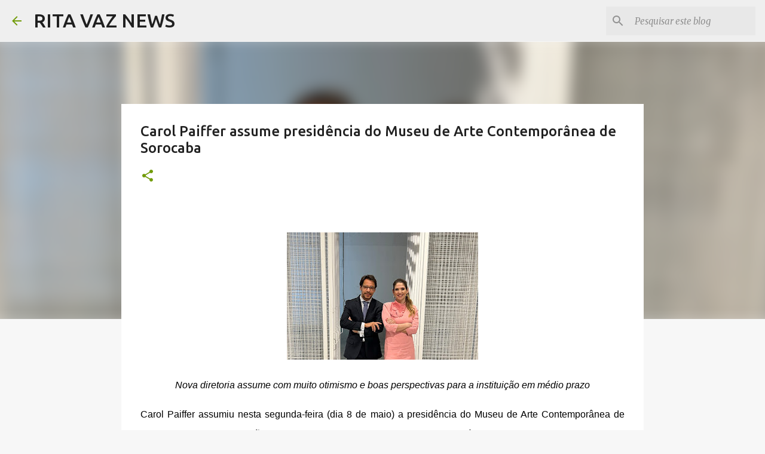

--- FILE ---
content_type: text/html; charset=utf-8
request_url: https://www.google.com/recaptcha/api2/aframe
body_size: 264
content:
<!DOCTYPE HTML><html><head><meta http-equiv="content-type" content="text/html; charset=UTF-8"></head><body><script nonce="jp-sJ8nvxpdapw7B3MSsig">/** Anti-fraud and anti-abuse applications only. See google.com/recaptcha */ try{var clients={'sodar':'https://pagead2.googlesyndication.com/pagead/sodar?'};window.addEventListener("message",function(a){try{if(a.source===window.parent){var b=JSON.parse(a.data);var c=clients[b['id']];if(c){var d=document.createElement('img');d.src=c+b['params']+'&rc='+(localStorage.getItem("rc::a")?sessionStorage.getItem("rc::b"):"");window.document.body.appendChild(d);sessionStorage.setItem("rc::e",parseInt(sessionStorage.getItem("rc::e")||0)+1);localStorage.setItem("rc::h",'1768720256257');}}}catch(b){}});window.parent.postMessage("_grecaptcha_ready", "*");}catch(b){}</script></body></html>